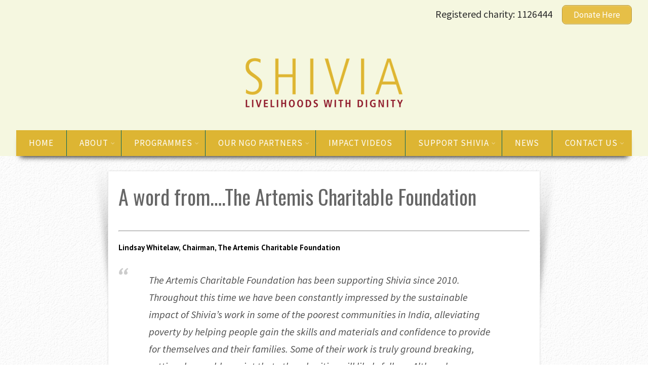

--- FILE ---
content_type: text/html; charset=UTF-8
request_url: https://shivia.com/artemis-foundation/
body_size: 16773
content:
<!DOCTYPE html>
<html xmlns="http://www.w3.org/1999/xhtml" lang="en-GB">
<head>
	<!-- Global site tag (gtag.js) - Google Analytics -->
<script async src="https://www.googletagmanager.com/gtag/js?id=UA-179299907-1"></script>
<script>
  window.dataLayer = window.dataLayer || [];
  function gtag(){dataLayer.push(arguments);}
  gtag('js', new Date());

  gtag('config', 'UA-179299907-1');
</script>
<meta http-equiv="Content-Type" content="text/html; charset=UTF-8" />	
<!--[if IE]><meta http-equiv="X-UA-Compatible" content="IE=edge,chrome=1"><![endif]-->
<meta name="viewport" content="width=device-width, initial-scale=1.0"/>
<link rel="profile" href="http://gmpg.org/xfn/11"/>
<link rel="pingback" href="https://shivia.com/xmlrpc.php" /> 
<title>A word from&#8230;.The Artemis Charitable Foundation &#8211; Shivia</title>
<meta name='robots' content='max-image-preview:large' />
<link rel='dns-prefetch' href='//fonts.googleapis.com' />
<link rel='dns-prefetch' href='//s.w.org' />
<link rel="alternate" type="application/rss+xml" title="Shivia &raquo; Feed" href="https://shivia.com/feed/" />
<link rel="alternate" type="application/rss+xml" title="Shivia &raquo; Comments Feed" href="https://shivia.com/comments/feed/" />
		<script type="text/javascript">
			window._wpemojiSettings = {"baseUrl":"https:\/\/s.w.org\/images\/core\/emoji\/13.1.0\/72x72\/","ext":".png","svgUrl":"https:\/\/s.w.org\/images\/core\/emoji\/13.1.0\/svg\/","svgExt":".svg","source":{"concatemoji":"https:\/\/shivia.com\/wp-includes\/js\/wp-emoji-release.min.js?ver=5.8.12"}};
			!function(e,a,t){var n,r,o,i=a.createElement("canvas"),p=i.getContext&&i.getContext("2d");function s(e,t){var a=String.fromCharCode;p.clearRect(0,0,i.width,i.height),p.fillText(a.apply(this,e),0,0);e=i.toDataURL();return p.clearRect(0,0,i.width,i.height),p.fillText(a.apply(this,t),0,0),e===i.toDataURL()}function c(e){var t=a.createElement("script");t.src=e,t.defer=t.type="text/javascript",a.getElementsByTagName("head")[0].appendChild(t)}for(o=Array("flag","emoji"),t.supports={everything:!0,everythingExceptFlag:!0},r=0;r<o.length;r++)t.supports[o[r]]=function(e){if(!p||!p.fillText)return!1;switch(p.textBaseline="top",p.font="600 32px Arial",e){case"flag":return s([127987,65039,8205,9895,65039],[127987,65039,8203,9895,65039])?!1:!s([55356,56826,55356,56819],[55356,56826,8203,55356,56819])&&!s([55356,57332,56128,56423,56128,56418,56128,56421,56128,56430,56128,56423,56128,56447],[55356,57332,8203,56128,56423,8203,56128,56418,8203,56128,56421,8203,56128,56430,8203,56128,56423,8203,56128,56447]);case"emoji":return!s([10084,65039,8205,55357,56613],[10084,65039,8203,55357,56613])}return!1}(o[r]),t.supports.everything=t.supports.everything&&t.supports[o[r]],"flag"!==o[r]&&(t.supports.everythingExceptFlag=t.supports.everythingExceptFlag&&t.supports[o[r]]);t.supports.everythingExceptFlag=t.supports.everythingExceptFlag&&!t.supports.flag,t.DOMReady=!1,t.readyCallback=function(){t.DOMReady=!0},t.supports.everything||(n=function(){t.readyCallback()},a.addEventListener?(a.addEventListener("DOMContentLoaded",n,!1),e.addEventListener("load",n,!1)):(e.attachEvent("onload",n),a.attachEvent("onreadystatechange",function(){"complete"===a.readyState&&t.readyCallback()})),(n=t.source||{}).concatemoji?c(n.concatemoji):n.wpemoji&&n.twemoji&&(c(n.twemoji),c(n.wpemoji)))}(window,document,window._wpemojiSettings);
		</script>
		<style type="text/css">
img.wp-smiley,
img.emoji {
	display: inline !important;
	border: none !important;
	box-shadow: none !important;
	height: 1em !important;
	width: 1em !important;
	margin: 0 .07em !important;
	vertical-align: -0.1em !important;
	background: none !important;
	padding: 0 !important;
}
</style>
	<link rel='stylesheet' id='wp-block-library-css'  href='https://shivia.com/wp-includes/css/dist/block-library/style.min.css?ver=5.8.12' type='text/css' media='all' />
<link rel='stylesheet' id='finalTilesGallery_stylesheet-css'  href='https://shivia.com/wp-content/plugins/final-tiles-grid-gallery-lite/scripts/ftg.css?ver=3.6.6' type='text/css' media='all' />
<link rel='stylesheet' id='fontawesome_stylesheet-css'  href='https://shivia.com/wp-content/plugins/final-tiles-grid-gallery-lite/fonts/font-awesome/css/font-awesome.min.css?ver=5.8.12' type='text/css' media='all' />
<link rel='stylesheet' id='SFSIPLUSmainCss-css'  href='https://shivia.com/wp-content/plugins/ultimate-social-media-plus/css/sfsi-style.css?ver=3.7.1' type='text/css' media='all' />
<link rel='stylesheet' id='complete-style-css'  href='https://shivia.com/wp-content/themes/bizness/style.css?ver=5.8.12' type='text/css' media='all' />
<link rel='stylesheet' id='complete-style-core-css'  href='https://shivia.com/wp-content/themes/bizness/style_core.css?ver=5.8.12' type='text/css' media='all' />
<link rel='stylesheet' id='complete-animated_css-css'  href='https://shivia.com/wp-content/themes/bizness/assets/css/animate.min.css?ver=5.8.12' type='text/css' media='all' />
<link rel='stylesheet' id='complete-static_css-css'  href='https://shivia.com/wp-content/themes/bizness/assets/css/nivo-slider.css?ver=5.8.12' type='text/css' media='all' />
<link rel='stylesheet' id='complete-gallery_css-css'  href='https://shivia.com/wp-content/themes/bizness/assets/css/prettyPhoto.css?ver=5.8.12' type='text/css' media='all' />
<link rel='stylesheet' id='complete-awesome_css-css'  href='https://shivia.com/wp-content/themes/bizness/assets/fonts/font-awesome.css?ver=5.8.12' type='text/css' media='all' />
<link rel='stylesheet' id='complete_google_fonts-css'  href='//fonts.googleapis.com/css?family=Source+Sans+Pro%3Aregular%2Citalic%2C700%7CPT+Sans%3Aregular%2Citalic%2C700%7COswald%3Aregular%2C700%26subset%3Dlatin%2C' type='text/css' media='screen' />
<script type='text/javascript' src='https://shivia.com/wp-includes/js/jquery/jquery.min.js?ver=3.6.0' id='jquery-core-js'></script>
<script type='text/javascript' src='https://shivia.com/wp-includes/js/jquery/jquery-migrate.min.js?ver=3.3.2' id='jquery-migrate-js'></script>
<script type='text/javascript' src='https://shivia.com/wp-content/themes/bizness/assets/js/complete.js?ver=1' id='complete_js-js'></script>
<script type='text/javascript' src='https://shivia.com/wp-content/themes/bizness/assets/js/vidbg.js?ver=1' id='complete_vidbgjs-js'></script>
<script type='text/javascript' src='https://shivia.com/wp-content/themes/bizness/assets/js/other.js?ver=1' id='complete_otherjs-js'></script>
<script type='text/javascript' src='https://shivia.com/wp-content/themes/bizness/assets/js/jquery.nivo.slider.js?ver=1' id='complete_static-js'></script>
<script type='text/javascript' src='https://shivia.com/wp-content/themes/bizness/assets/js/jquery.bxslider.min.js?ver=1' id='complete_testimonialjs-js'></script>
<script type='text/javascript' src='https://shivia.com/wp-content/themes/bizness/assets/js/jquery.quicksand.js?ver=1' id='complete_galjs1-js'></script>
<script type='text/javascript' src='https://shivia.com/wp-content/themes/bizness/assets/js/script.js?ver=1' id='complete_galjs3-js'></script>
<script type='text/javascript' src='https://shivia.com/wp-content/themes/bizness/assets/js/jquery.prettyPhoto.js?ver=1' id='complete_galjs4-js'></script>
<link rel="https://api.w.org/" href="https://shivia.com/wp-json/" /><link rel="alternate" type="application/json" href="https://shivia.com/wp-json/wp/v2/posts/1409" /><link rel="EditURI" type="application/rsd+xml" title="RSD" href="https://shivia.com/xmlrpc.php?rsd" />
<link rel="wlwmanifest" type="application/wlwmanifest+xml" href="https://shivia.com/wp-includes/wlwmanifest.xml" /> 
<meta name="generator" content="WordPress 5.8.12" />
<link rel="canonical" href="https://shivia.com/artemis-foundation/" />
<link rel='shortlink' href='https://shivia.com/?p=1409' />
<link rel="alternate" type="application/json+oembed" href="https://shivia.com/wp-json/oembed/1.0/embed?url=https%3A%2F%2Fshivia.com%2Fartemis-foundation%2F" />
<link rel="alternate" type="text/xml+oembed" href="https://shivia.com/wp-json/oembed/1.0/embed?url=https%3A%2F%2Fshivia.com%2Fartemis-foundation%2F&#038;format=xml" />
	<script>
		window.addEventListener("sfsi_plus_functions_loaded", function() {
			var body = document.getElementsByTagName('body')[0];
			// console.log(body);
			body.classList.add("sfsi_plus_3.53");
		})
		// window.addEventListener('sfsi_plus_functions_loaded',function(e) {
		// 	jQuery("body").addClass("sfsi_plus_3.53")
		// });
		jQuery(document).ready(function(e) {
			jQuery("body").addClass("sfsi_plus_3.53")
		});

		function sfsi_plus_processfurther(ref) {
			var feed_id = '[base64]';
			var feedtype = 8;
			var email = jQuery(ref).find('input[name="email"]').val();
			var filter = /^(([^<>()[\]\\.,;:\s@\"]+(\.[^<>()[\]\\.,;:\s@\"]+)*)|(\".+\"))@((\[[0-9]{1,3}\.[0-9]{1,3}\.[0-9]{1,3}\.[0-9]{1,3}\])|(([a-zA-Z\-0-9]+\.)+[a-zA-Z]{2,}))$/;
			if ((email != "Enter your email") && (filter.test(email))) {
				if (feedtype == "8") {
					var url = "https://api.follow.it/subscription-form/" + feed_id + "/" + feedtype;
					window.open(url, "popupwindow", "scrollbars=yes,width=1080,height=760");
					return true;
				}
			} else {
				alert("Please enter email address");
				jQuery(ref).find('input[name="email"]').focus();
				return false;
			}
		}
	</script>
	<style>
		.sfsi_plus_subscribe_Popinner {
			width: 100% !important;
			height: auto !important;
			border: 1px solid #b5b5b5 !important;
			padding: 18px 0px !important;
			background-color: #ffffff !important;
		}

		.sfsi_plus_subscribe_Popinner form {
			margin: 0 20px !important;
		}

		.sfsi_plus_subscribe_Popinner h5 {
			font-family: Helvetica,Arial,sans-serif !important;

			font-weight: bold !important;
			color: #000000 !important;
			font-size: 16px !important;
			text-align: center !important;
			margin: 0 0 10px !important;
			padding: 0 !important;
		}

		.sfsi_plus_subscription_form_field {
			margin: 5px 0 !important;
			width: 100% !important;
			display: inline-flex;
			display: -webkit-inline-flex;
		}

		.sfsi_plus_subscription_form_field input {
			width: 100% !important;
			padding: 10px 0px !important;
		}

		.sfsi_plus_subscribe_Popinner input[type=email] {
			font-family: Helvetica,Arial,sans-serif !important;

			font-style: normal !important;
			color:  !important;
			font-size: 14px !important;
			text-align: center !important;
		}

		.sfsi_plus_subscribe_Popinner input[type=email]::-webkit-input-placeholder {
			font-family: Helvetica,Arial,sans-serif !important;

			font-style: normal !important;
			color:  !important;
			font-size: 14px !important;
			text-align: center !important;
		}

		.sfsi_plus_subscribe_Popinner input[type=email]:-moz-placeholder {
			/* Firefox 18- */
			font-family: Helvetica,Arial,sans-serif !important;

			font-style: normal !important;
			color:  !important;
			font-size: 14px !important;
			text-align: center !important;
		}

		.sfsi_plus_subscribe_Popinner input[type=email]::-moz-placeholder {
			/* Firefox 19+ */
			font-family: Helvetica,Arial,sans-serif !important;

			font-style: normal !important;
			color:  !important;
			font-size: 14px !important;
			text-align: center !important;
		}

		.sfsi_plus_subscribe_Popinner input[type=email]:-ms-input-placeholder {
			font-family: Helvetica,Arial,sans-serif !important;

			font-style: normal !important;
			color:  !important;
			font-size: 14px !important;
			text-align: center !important;
		}

		.sfsi_plus_subscribe_Popinner input[type=submit] {
			font-family: Helvetica,Arial,sans-serif !important;

			font-weight: bold !important;
			color: #000000 !important;
			font-size: 16px !important;
			text-align: center !important;
			background-color: #dedede !important;
		}
	</style>
	<meta name="follow.[base64]" content="al0sRxVKBaG0FyZW0AcQ"/> <meta name="viewport" content="width=device-width, initial-scale=1"><meta property="og:image:secure_url" content="https://shivia.com/wp-content/uploads/2017/02/Artemis-Foundation-logo-e1487529408627.jpg" data-id="sfsi-plus"/><meta property="twitter:card" content="summary_large_image" data-id="sfsi"><meta property="twitter:image" content="https://shivia.com/wp-content/uploads/2017/02/Artemis-Foundation-logo-e1487529408627.jpg" data-id="sfsi"><meta property="og:image:type" content="" data-id="sfsi-plus"/><meta property="og:image:width" content="150" data-id="sfsi-plus"/><meta property="og:image:height" content="87" data-id="sfsi-plus"/><meta property="og:description" content="

Lindsay Whitelaw, Chairman, The Artemis Charitable Foundation

[su_quote]The Artemis Charitable Foundation has been supporting Shivia since 2010. Throughout this time we have been constantly impressed by the sustainable impact of Shivia's work in some of the poorest communities in India, alleviating poverty by helping people gain the skills and materials and confidence to provide for themselves and their families. Some of their work is truly ground breaking, setting down a blue print that other charities will likely follow.  Although a relatively small charity, the standard of governance is of the highest order and the quality of reporting back to the donors exemplary. We have visited Shivia's operations in India and found the quality of people and their commitment to be commendable. Our view is that Shivia has the organisational structure in place to be a significantly larger charity without compromising on quality or the impact of their work. As with all charities a key factor is the founder, and in Olly Donnelly, the founder and Chief Executive, there is unstinting commitment and effective professionalism and a driving force for maximum positive impact in the communities in which Shivia operates.[/su_quote]
" data-id="sfsi-plus"/><meta property="og:url" content="https://shivia.com/artemis-foundation/" data-id="sfsi-plus"/><meta property="og:title" content="A word from&#8230;.The Artemis Charitable Foundation" data-id="sfsi-plus"/><style type="text/css">

/*Fixed Background*/

	/*BOXED LAYOUT*/
	.site_boxed .layer_wrapper, body.home.site_boxed #slidera {width: 100%;float: left;margin: 0 0%;
	background: ;}
	.site_boxed .stat_bg, .site_boxed .stat_bg_overlay{width: 100%;}
	.site_boxed .social_buttons{background: ;}
	.site_boxed .center {width: 95%!important;margin: 0 auto;}
	.site_boxed .head_top .center{ width:95%!important;}



/*Site Content Text Style*/
body, input, textarea{ 
	font-family:Source Sans Pro; 	font-size:20px; }

.single_post .single_post_content .tabs li a:link, .single_post .single_post_content .tabs li a:visited{ color:#4c4c4c;}


.post_head, .author_div{ background:#545556;}
.post_head_bg, .author_div_bg{background:url(https://shivia.com/wp-content/uploads/2025/11/Website-main-page-image.jpg);}

/*Feattured Boxes Section*/
.featured_area_bg{background:url();}
.featured_area, .featured_area .content_shadow, .featured_area .content_shadow_first{background-color:#006461;}
.featured_block img{height:175px; width:175px} 
.featured_block{background-color:#f5f7e0; border-color:#ffffff;}

.featured_area .content_shadow, .featured_area .content_shadow_first{background-color:#f5f7e0;}
.featured_area_block_bg{background:url();}
.sktmore, .wpcf7-submit{background-color:#e6bf47;}
.sktmore:hover, .wpcf7-submit:hover{background-color:#006461;}

/*Home Section 1*/
.home1_section_area{background-color:#f5f7e0;}
.home1_section_area_bg{background:url();}

.home1_section_area .content_shadow, .home1_section_area .content_shadow_first{background-color:#006461;}
.home1_block_area_bg{background:url(https://shivia.com/wp-content/uploads/2025/11/Website-main-page-image.jpg);}

/*Home Section 2*/
.home2_section_area, .home2_section_area .content_shadow, .home2_section_area .content_shadow_first{background-color:#006461;}
.home2_section_area_bg{background:url(https://shivia.com/wp-content/themes/bizness/images/body_bg.jpg);}
.home2_section_area .content_shadow, .home2_section_area .content_shadow_first{background-color:#f5f7e0;}
.home2_block_area_bg{background:url();}

/*Home Section 3*/
.home3_section_area, .home3_section_area .content_shadow, .home3_section_area .content_shadow_first{background-color:#006461;}
.home3_section_area_bg{background:url();}
.home3_section_area .content_shadow, .home3_section_area .content_shadow_first{background-color:#f5f7e0;}
.home3_block_area_bg{background:url();}


/*Home Section 4*/
.home4_section_area, .home4_section_area .content_shadow, .home4_section_area .content_shadow_first{background-color:#ffffff;}
.home4_section_area_bg{background:url();}
.home4_section_area .content_shadow, .home4_section_area .content_shadow_first{background-color:#ffffff;}
.home4_block_area_bg{background:url();}

/*-----------------------------COLORS------------------------------------*/
		/*Header Color*/
		.header{ position:relative!important; background-color: rgba(245,247,224, 1);}
		/*Header Background Image*/
		.header{background-image:url() !important; }
		/*Header Menu Background Color */
		#topmenu{background-color:#ddb533;}
		
		.page .header, .single .header, .archive .header, .search .header{ position:relative!important; background-color: rgba(245,247,224, 1)!important;}
		
		
				
		/*Head Top Bar Color*/
		.header-follow-us{background:#f5f7e0;}
		
		
		/*LOGO*/
		.logo img{height:124px; width:320px; margin-top:25px;} 

				.logo h1, .logo h1 a:link, .logo h1 a:visited, .logo h1 a:hover{ 
			font-family:'PT Sans'; 
						font-size:100px;			color:#ddb533;
		}
		
	 
		/*HEADER TEXT BAR*/
				.header-right, .tel-email a{ 
			font-family:'Source Sans Pro'; 			font-size:20px;			color:#2b2b2b;
		}	
		
		.tel-email a:hover{ 
			color:#ddb533;
		}		
		
		a:link, a:visited{color:#006461;}
		a:hover{color:#e6bf47;}
		
		
		/*Slider Title*/
				.title{ 
			font-family:'PT Sans'; 			font-size:24px;			color:#000000;
		}	
		
		.nivo-caption{background-color: rgba(245,247,224, 1);}
		
		
		
				.slidedesc{ 
						font-size:8;			color:#ffffff;
		}	
 
				
		
				.slidebtn{ 
						font-size:8;;
		}
		.slidebtn a{ 
			color:#ffffff; 
			background-color: rgba(0,100,97, 1);}	
		.slidebtn a:hover{background-color: rgba(173,32,32, 1);
		
		}	
		.nivo-controlNav a{background-color:#000000}
		.nivo-controlNav a.active{background-color:#000000}				
		
		
		/* Global H1 */	
						h1, h1 a:link, h1 a:visited{ 
			font-family:'Source Sans Pro'; 						color:#494949;
		}
		
		h1 a:hover{ 
			color:#e6bf47;
		}
		
		/* Global H2 */	
						h2, h2 a:link, h2 a:visited{ 
			font-family:'PT Sans'; 					color:#000000;
		}
		
		h2 a:hover{ 
			color:#e6bf47;
		}
		
		/* Global H3 */	
						h3, h3 a:link, h3 a:visited{ 
			font-family:'PT Sans'; 			font-size:15px;		color:#000000;
		}
		
		h3 a:hover{ 
			color:#e6bf47;
		}
		
		/* Global H4 */	
						h4, h4 a:link, h4 a:visited{ 
			font-family:'PT Sans'; 					color:#000000;
		}
		
		h4 a:hover{ 
			color:#e6bf47;
		}	
		
		/* Global H5 */	
						h5, h5 a:link, h5 a:visited{ 
			font-family:'PT Sans'; 			font-size:15px;		color:#000000;
		}
		
		h5 a:hover{ 
			color:#e6bf47;
		}	
		
		/* Global H6 */	
						h6, h6 a:link, h6 a:visited{ 
			font-family:'PT Sans'; 			font-size:14px;		color:#494949;
		}
		
		h6 a:hover{ 
			color:#e6bf47;
		}
		
		/* Post Meta Color */
		.post_block_style1_meta, .post_block_style1_meta a:link, .post_block_style1_meta a:visited, .post_block_style2_meta, .post_block_style2_meta a:link, .post_block_style2_meta a:visited, .single_metainfo, .single_metainfo a:link, .single_metainfo a:visited{ 
			color:#494949;
		}
		
		/* Team Box Background Color */
		.team-infobox{ 
			background-color:#ddddb5;
		}
		
		/* Social Icon Background Color */
		.social-icons a:link, .social-icons a:visited{ 
			border-color:#494949;
			color:#8e1c1c;
		}	
		
		/* Social Icon Hover Background Color */
		.social-icons a:hover{ 
			border-color:#212e33;
			color:#212e33;
		}
		
		/* Teambox Background Color */
		.testimonial-box, .bxslider li{ 
			background-color:#f9f9f9;
		}	
		.testimonial-box:after{ 
			border-top-color:#f9f9f9;
		}	
		
		/* Pager Color */
		.bx-wrapper .bx-pager.bx-default-pager a:link, .bx-wrapper .bx-pager.bx-default-pager a:visited{ 
			background:#e6bf47;
		}	
		
		/* Pager Active Color */
		.bx-wrapper .bx-pager.bx-default-pager a:hover, .bx-wrapper .bx-pager.bx-default-pager a.active{ 
			background:#ffffff;
		}
		/* Gallery Filter Active Bgcolor */
		li.active a:link, li.active a:visited{ 
			background-color:#e6bf47;
			color:#ffffff !important;
		}	
		
		/* Gallery Filter Active Bgcolor */
		.portfolio-categ li a:link, .portfolio-categ li a:visited{ 
			color:#494949;
		}			
		
		/* Skills Bar Background Color */
		.skill-bg{ 
			background-color:#f8f8f8;
		}	
		
		/* Skills Bar Text Color */
		.skillbar-title{ 
			color:#ffffff;
		}			
															
		#simple-menu{color:#ffffff;}
		span.desc{color:#ddb533;}

		/*MENU Text Color*/
		#topmenu ul li a:link, #topmenu ul li a:visited{color:#ffffff;}
		#topmenu ul li.menu_hover a:link, #topmenu ul li.menu_hover a:visited{border-color:#ddb533;}
		#topmenu ul li.menu_hover>a:link, #topmenu ul li.menu_hover>a:visited{color:#ddb533;}
		#topmenu ul li.current-menu-item>a:link, #topmenu ul li.current-menu-item>a:visited, #topmenu ul li.current-menu-parent>a:link, #topmenu ul li.current_page_parent>a:visited, #topmenu ul li.current-menu-ancestor>a:link, #topmenu ul li.current-menu-ancestor>a:visited{color:#ffffff;}
		#topmenu ul li ul{border-color:#ddb533 transparent transparent transparent;}
		#topmenu ul.menu>li:hover:after{background-color:#ddb533;}
		#topmenu ul li ul li a:hover{color:#ffffff;}
		
		#topmenu .menu_hover > a:link, #topmenu .menu_hover > a:visited, #topmenu ul li.current-menu-item>a:link, #topmenu ul li.current-menu-item>a:visited, #topmenu ul li.current-menu-parent>a:link, #topmenu ul li.current_page_parent>a:visited, #topmenu ul li.current-menu-ancestor>a:link, #topmenu ul li.current-menu-ancestor>a:visited{ background-color:#006461;}
		
		#topmenu ul li{ border-right-color:#006461;}
		#topmenu ul li ul li{ border-bottom-color:#006461;}
		
		
		#topmenu ul.menu ul li{background-color:#ddb533;}		
		
		#topmenu ul.sub-menu li a{color:#ffffff;}	
		#topmenu ul.sub-menu li a:hover, #topmenu li.menu_highlight_slim:hover{background-color:#599c01 !important;}	
		/* , #topmenu ul.sub-menu li.current_page_item a,  #topmenu ul.sub-menu li.current-menu-item a */
		.sidr{ background-color:#006461;}
		.pad_menutitle{ background-color:#006461;}
		.sidr ul li a, .sidr ul li span, .sidr ul li ul li a, .sidr ul li ul li span{color:#ffffff;}	
		
		#simple-menu .fa-bars{color:#006461 !important;}
		.pad_menutitle .fa-bars, .pad_menutitle .fa-times{color:#FFFFFF !important;}				

		.head_soc .social_bookmarks a:link, .head_soc .social_bookmarks a:visited{color:#ffffff;}
		.head_soc .social_bookmarks.bookmark_hexagon a:before {border-bottom-color: rgba(255,255,255, 0.3)!important;}
		.head_soc .social_bookmarks.bookmark_hexagon a i {background:rgba(255,255,255, 0.3)!important;}
		.head_soc .social_bookmarks.bookmark_hexagon a:after { border-top-color:rgba(255,255,255, 0.3)!important;}
		

		/*BASE Color*/
		.heading_border, #wp-calendar #today, .thn_post_wrap .more-link:hover, .moretag:hover, .search_term #searchsubmit, .error_msg #searchsubmit, #searchsubmit, .complete_pagenav a:hover, .nav-box a:hover .left_arro, .nav-box a:hover .right_arro, .pace .pace-progress, .homeposts_title .menu_border, span.widget_border, .ast_login_widget #loginform #wp-submit, .prog_wrap, .lts_layout1 a.image, .lts_layout2 a.image, .lts_layout3 a.image, .rel_tab:hover .related_img, .woo-slider #post_slider li.sale .woo_sale, .nivoinner .slide_button_wrap .lts_button, #accordion .slide_button_wrap .lts_button, .img_hover, p.form-submit #submit, .optimposts .type-product a.button.add_to_cart_button, input[type=submit]{background:#006461;} 
		
		.share_active, .comm_auth a, .logged-in-as a, .citeping a, .nivo-caption p a, .acord_text p a, .org_comment a, .org_ping a, .contact_submit input:hover, .widget_calendar td a, .ast_biotxt a, .ast_bio .ast_biotxt h3, .lts_layout2 .listing-item h2 a:hover, .lts_layout3 .listing-item h2 a:hover, .lts_layout4 .listing-item h2 a:hover, .lts_layout5 .listing-item h2 a:hover, .rel_tab:hover .rel_hover, .post-password-form input[type~=submit], .bio_head h3, .blog_mo a:hover, .ast_navigation a:hover, .lts_layout4 .blog_mo a:hover{color:#006461;}
		#home_widgets .widget .thn_wgt_tt, #sidebar .widget .thn_wgt_tt, #footer .widget .thn_wgt_tt, .astwt_iframe a, .ast_bio .ast_biotxt h3, .ast_bio .ast_biotxt a, .nav-box a span, .lay2 h2.postitle:hover a{color:#006461;}
		.pace .pace-activity{border-top-color: #006461!important;border-left-color: #006461!important;}
		.pace .pace-progress-inner{box-shadow: 0 0 10px #006461, 0 0 5px #006461;
		  -webkit-box-shadow: 0 0 10px #006461, 0 0 5px #006461;
		  -moz-box-shadow: 0 0 10px #006461, 0 0 5px #006461;}
		
		.fotorama__thumb-border, .ast_navigation a:hover{ border-color:#006461!important;}
		
		
		/*Text Color on BASE COLOR Element*/
		.icon_round a, #wp-calendar #today, .moretag:hover, .search_term #searchsubmit, .error_msg #searchsubmit, .complete_pagenav a:hover, .ast_login_widget #loginform #wp-submit, #searchsubmit, .prog_wrap, .rel_tab .related_img i, .lay1 h2.postitle a, .nivoinner .slide_button_wrap .lts_button, #accordion .slide_button_wrap .lts_button, .lts_layout1 .icon_wrap a, .lts_layout2 .icon_wrap a, .lts_layout3 .icon_wrap a, .lts_layout1 .icon_wrap a:hover, input[type=submit]{color:#ddb533;}
		.thn_post_wrap .listing-item .moretag:hover, body .lts_layout1 .listing-item .title, .lts_layout2 .img_wrap .complete_plus, .img_hover .icon_wrap a, body .thn_post_wrap .lts_layout1 .icon_wrap a, .wpcf7-submit, .woo-slider #post_slider li.sale .woo_sale, p.form-submit #submit, .optimposts .type-product a.button.add_to_cart_button, input[type=submit]:hover{color:#ddb533;}




/*Sidebar Widget Background Color */
#sidebar .widget{ background:#ffffff;}
#sidebar .widget, #sidebar .tstcols1, #sidebar .tstcols2, #sidebar .tstcols3{border-color:#494949 !important;}
/*Widget Title Color */
#sidebar .widget h3{color:#006461;}
#sidebar .widget .widgettitle{background-color:#ffffff;}

#sidebar #sidebar .widget, #sidebar .widget .widget_wrap{ color:#ffffff;}
#sidebar .widget .widgettitle, #sidebar .widget .widgettitle a:link, #sidebar .widget .widgettitle a:visited{font-size:23px;}

#sidebar .widget li a, #sidebar .widget a{ color:#000000;}
#sidebar .widget li a:hover, #sidebar .widget a:hover{ color:#e6bf47;}


.flipcard .front{background-color:#ffffff; border-color:#e0e0e0;}

.flipcard .back{background-color:#f7f7f7; border-color:#000000;}

.divider5 span, .divider6 span{background-color:#e5e5e5;}
.divider1, .divider2, .divider3, .divider4, .divider5, .divider6, .fusion-title .title-sep, .fusion-title.sep-underline, .product .product-border, .fusion-title .title-sep, .fusion-title2 .title-sep2{border-color:#e5e5e5;}

.timeline-both-side li .timeline-description{background-color:#ffffff;}

.timeline-both-side:before, .timeline-both-side li .border-line, .timeline-both-side li .border-line:before{background-color:#dedede;}

.timeline-both-side:after, .timeline-both-side li .timeline-description{border-color:#dedede;}
.griditem{background-color:#ffffff;}
.griditem{border-color:#494949;}
#footer .footercols1 h3, #footer .footercols2 h3, #footer .footercols3 h3, #footer .footercols4 h3{color:#4c4c4c;}

/*FOOTER WIDGET COLORS*/
#footer{background: #ffffff;}
#footer .footercols1, #footer .footercols2, #footer .footercols3, #footer .footercols4, .footer-post-area ul li h6, .footer-post-area ul li h6 a:link, .footer-post-area ul li h6 a:visited{color:#666666;}
.footer-post-area ul li{border-color:#4c4c4c;}


/*COPYRIGHT COLORS*/
#copyright{background: #006461;}
.copytext, .copytext a:link, .copytext a:visited{color: #ffffff;}

.foot_soc .social_bookmarks a:link, .foot_soc .social_bookmarks a:visited{color:#ffffff;}
.foot_soc .social_bookmarks.bookmark_hexagon a:before {border-bottom-color: rgba(255,255,255, 0.3);}
.foot_soc .social_bookmarks.bookmark_hexagon a i {background:rgba(255,255,255, 0.3);}
.foot_soc .social_bookmarks.bookmark_hexagon a:after { border-top-color:rgba(255,255,255, 0.3);}



/*-------------------------------------TYPOGRAPHY--------------------------------------*/

/*Post Titles and headings Font*/
.postitle, .product_title{ font-family:Oswald;}

/*Menu Font*/
#topmenu ul li a{ font-family:Source Sans Pro;}


#topmenu ul li a{ text-transform:uppercase; letter-spacing:1px;}


#topmenu ul li a{font-size:17px;}
#topmenu ul li {line-height: 17px;}

/*Body Text Color*/
body, .home_cat a, .contact_submit input, .comment-form-comment textarea{ color:#4c4c4c;}
.single_post_content .tabs li a{ color:#4c4c4c;}
.thn_post_wrap .listing-item .moretag{ color:#4c4c4c;}
	
	

/*Post Title */
.postitle, .postitle a, .nav-box a, h3#comments, h3#comments_ping, .comment-reply-title, .related_h3, .nocomments, .lts_layout2 .listing-item h2 a, .lts_layout3 .listing-item h2 a, .lts_layout4 .listing-item h2 a, .author_inner h5, .product_title, .woocommerce-tabs h2, .related.products h2, .optimposts .type-product h2.postitle a, .woocommerce ul.products li.product h3{ text-decoration:none; color:#666666;}

/*Woocommerce*/
.optimposts .type-product a.button.add_to_cart_button:hover{background-color:#ddb533;color:#006461;} 
.optimposts .lay2_wrap .type-product span.price, .optimposts .lay3_wrap .type-product span.price, .optimposts .lay4_wrap  .type-product span.price, .optimposts .lay4_wrap  .type-product a.button.add_to_cart_button{color:#666666;}
.optimposts .lay2_wrap .type-product a.button.add_to_cart_button:before, .optimposts .lay3_wrap .type-product a.button.add_to_cart_button:before{color:#666666;}
.optimposts .lay2_wrap .type-product a.button.add_to_cart_button:hover:before, .optimposts .lay3_wrap .type-product a.button.add_to_cart_button:hover:before, .optimposts .lay4_wrap  .type-product h2.postitle a{color:#006461;}




/*USER'S CUSTOM CSS---------------------------------------------------------*/
#topmenu ul li ul{background:#e6bf47;}
p{line-height:28px}/*---------------------------------------------------------*/
</style>

<!--[if IE]>
<style type="text/css">
.text_block_wrap, .home .lay1, .home .lay2, .home .lay3, .home .lay4, .home .lay5, .home_testi .looper, #footer .widgets{opacity:1!important;}
#topmenu ul li a{display: block;padding: 20px; background:url(#);}
</style>
<![endif]-->
<link rel="icon" href="https://shivia.com/wp-content/uploads/2021/08/cropped-2021-Shivia-logo-no-background-32x32.jpg" sizes="32x32" />
<link rel="icon" href="https://shivia.com/wp-content/uploads/2021/08/cropped-2021-Shivia-logo-no-background-192x192.jpg" sizes="192x192" />
<link rel="apple-touch-icon" href="https://shivia.com/wp-content/uploads/2021/08/cropped-2021-Shivia-logo-no-background-180x180.jpg" />
<meta name="msapplication-TileImage" content="https://shivia.com/wp-content/uploads/2021/08/cropped-2021-Shivia-logo-no-background-270x270.jpg" />
</head>

<body class="post-template-default single single-post postid-1409 single-format-standard sfsi_plus_actvite_theme_flat site_boxed is_boxed not_frontpage">
<!--HEADER-->
<div class="header_wrap layer_wrapper">
		
<!--HEADER STARTS-->


    <div class="header type2 ">
        <div class="center">
            <div class="head_inner">
            
            
            
            
            
<div class="header-right">
           
<div class="header-follow-us">
 <div class="suptp"></div>
</div>

                 <div class="tel-email">
                	<div class="phntp">Registered charity: 1126444</div>
                    
					<div class="emltp"><a href="https://www.justgiving.com/charity/shivia" class="su-button su-button-style-default" style="color:#FFFFFF;background-color:#e6bf47;border-color:#b89939;border-radius:8px" target="_self"><span style="color:#FFFFFF;padding:0px 22px;font-size:17px;line-height:34px;border-color:#eed37f;border-radius:8px;text-shadow:none"> Donate Here</span></a></div>
                </div>

              
</div>
            
            <div class="clear"></div>
            <!--LOGO START-->
                <div class="logo">
                                            <a class="logoimga" title="Shivia" href="https://shivia.com/"><img src="https://shivia.com/wp-content/uploads/2021/07/SHIVIA_new-logo_RGB-copy-640px.png" /></a>
                        <span class="desc"></span>
                                    </div>
            <!--LOGO END-->
            
           
            
            <div class="clear"></div>
            <!--MENU START--> 
                <!--MOBILE MENU START-->
                <a id="simple-menu" href="#sidr"><i class="fa-bars"></i></a>
                <!--MOBILE MENU END--> 
                <div id="topmenu" class="">
                <div class="menu-header"><ul id="menu-menu" class="menu"><li id="menu-item-4907" class="menu-item menu-item-type-post_type menu-item-object-page menu-item-home menu-item-4907"><a href="https://shivia.com/">Home</a></li>
<li id="menu-item-4909" class="menu-item menu-item-type-post_type menu-item-object-page menu-item-has-children menu-item-4909"><a href="https://shivia.com/about/">About</a>
<ul class="sub-menu">
	<li id="menu-item-4910" class="menu-item menu-item-type-post_type menu-item-object-page menu-item-4910"><a href="https://shivia.com/about/mission/">Mission &#038; Values</a></li>
	<li id="menu-item-4911" class="menu-item menu-item-type-post_type menu-item-object-page menu-item-4911"><a href="https://shivia.com/about/shivia-team/">Our people</a></li>
	<li id="menu-item-5605" class="menu-item menu-item-type-post_type menu-item-object-page menu-item-5605"><a href="https://shivia.com/our-ambassadors/">Our Ambassadors</a></li>
	<li id="menu-item-5690" class="menu-item menu-item-type-post_type menu-item-object-page menu-item-5690"><a href="https://shivia.com/slf/">Shivia Livelihoods Foundation, India</a></li>
	<li id="menu-item-4915" class="menu-item menu-item-type-post_type menu-item-object-page menu-item-4915"><a href="https://shivia.com/about/reports/">Annual Reports</a></li>
</ul>
</li>
<li id="menu-item-4916" class="menu-item menu-item-type-post_type menu-item-object-page menu-item-has-children menu-item-4916"><a href="https://shivia.com/programmes/">Programmes</a>
<ul class="sub-menu">
	<li id="menu-item-7334" class="menu-item menu-item-type-post_type menu-item-object-page menu-item-7334"><a href="https://shivia.com/programmes/poultry-development-services-2/">Poultry Development Services</a></li>
	<li id="menu-item-7335" class="menu-item menu-item-type-post_type menu-item-object-page menu-item-7335"><a href="https://shivia.com/programmes/agri-management-services/">Agri-management Services</a></li>
	<li id="menu-item-7333" class="menu-item menu-item-type-post_type menu-item-object-page menu-item-7333"><a href="https://shivia.com/programmes/fish-farming/">Fish Farming</a></li>
	<li id="menu-item-7337" class="menu-item menu-item-type-post_type menu-item-object-page menu-item-7337"><a href="https://shivia.com/programmes/goateries/">Goat Farming</a></li>
	<li id="menu-item-7336" class="menu-item menu-item-type-post_type menu-item-object-page menu-item-7336"><a href="https://shivia.com/programmes/beautypreneur/">Beautypreneur Programme</a></li>
	<li id="menu-item-7338" class="menu-item menu-item-type-post_type menu-item-object-page menu-item-7338"><a href="https://shivia.com/programmes/cooks-training-programme/">Cooks Training Programme</a></li>
</ul>
</li>
<li id="menu-item-4914" class="menu-item menu-item-type-post_type menu-item-object-page menu-item-has-children menu-item-4914"><a href="https://shivia.com/about/our-partners/">Our NGO Partners</a>
<ul class="sub-menu">
	<li id="menu-item-6694" class="menu-item menu-item-type-post_type menu-item-object-page menu-item-6694"><a href="https://shivia.com/our-ngo-partners-map/">Where we work</a></li>
</ul>
</li>
<li id="menu-item-7615" class="menu-item menu-item-type-post_type menu-item-object-page menu-item-7615"><a href="https://shivia.com/impact-videos/">Impact Videos</a></li>
<li id="menu-item-5678" class="menu-item menu-item-type-post_type menu-item-object-page menu-item-has-children menu-item-5678"><a href="https://shivia.com/support-shivia/">Support Shivia</a>
<ul class="sub-menu">
	<li id="menu-item-4931" class="menu-item menu-item-type-post_type menu-item-object-page menu-item-4931"><a href="https://shivia.com/support/gift-aid-your-donation/">Gift Aid your donation</a></li>
	<li id="menu-item-4932" class="menu-item menu-item-type-post_type menu-item-object-page menu-item-4932"><a href="https://shivia.com/support/our-supporters/">Some of our supporters</a></li>
</ul>
</li>
<li id="menu-item-7438" class="menu-item menu-item-type-post_type menu-item-object-page menu-item-7438"><a href="https://shivia.com/news-items/">News</a></li>
<li id="menu-item-4928" class="menu-item menu-item-type-post_type menu-item-object-page menu-item-has-children menu-item-4928"><a href="https://shivia.com/contact-us/">Contact us</a>
<ul class="sub-menu">
	<li id="menu-item-4929" class="menu-item menu-item-type-post_type menu-item-object-page menu-item-4929"><a href="https://shivia.com/contact-us/cookie-policy/">Cookie Policy</a></li>
	<li id="menu-item-4930" class="menu-item menu-item-type-post_type menu-item-object-page menu-item-4930"><a href="https://shivia.com/contact-us/our-privacy-policy/">Our Privacy Policy</a></li>
	<li id="menu-item-5518" class="menu-item menu-item-type-post_type menu-item-object-page menu-item-5518"><a href="https://shivia.com/contact-us/complaints/">Complaints</a></li>
</ul>
</li>
</ul></div>                </div>
            <!--MENU END-->
            
            </div>
    </div>
    </div>
<!--HEADER ENDS--></div><!--layer_wrapper class END-->

<!--Slider START-->
     
  <!--Slider END--><div class="post_wrap layer_wrapper">
    <!--CUSTOM PAGE HEADER STARTS-->
    	

   
      	<!--Header POST-->
      <div class="hide-header">
          <div class="post_head post_head_bg"></div>
       	</div>
      <!--page_head class END-->
    
      	  
      
      
    <!--CUSTOM PAGE HEADER ENDS-->
    	            <div id="content">
		<div class="center">


           <!--POST START-->
			<div class="no_wrap">
                    <div class="content_shadow_first">
        <div class="left_shadow"></div>
        <div class="right_shadow"></div>
				<div class="single_post">

                                       <div class="post-1409 post type-post status-publish format-standard has-post-thumbnail hentry category-testimonials tag-artemis" id="post-1409"> 
                        
                    <!--EDIT BUTTON START-->
						    				<!--EDIT BUTTON END-->
                    
                    <!--POST START-->
                        <div class="single_post_content">
                        
                            <h1 class="postitle entry-title">A word from&#8230;.The Artemis Charitable Foundation</h1>
                            <!--POST INFO START-->
								                            <!--POST INFO END-->
                            
                            <!--POST CONTENT START-->
                                <div class="thn_post_wrap">

									<hr />
<h3 class="p1"><span class="s1"><b>Lindsay Whitelaw, Chairman, </b></span><span class="s1"><b>The Artemis Charitable Foundation</b></span></h3>
<p><span id="more-1409"></span></p>
<p class="p1"><div class="su-quote su-quote-style-default"><div class="su-quote-inner su-u-clearfix su-u-trim">The Artemis Charitable Foundation has been supporting Shivia since 2010. Throughout this time we have been constantly impressed by the sustainable impact of Shivia&#8217;s work in some of the poorest communities in India, alleviating poverty by helping people gain the skills and materials and confidence to provide for themselves and their families. Some of their work is truly ground breaking, setting down a blue print that other charities will likely follow.  Although a relatively small charity, the standard of governance is of the highest order and the quality of reporting back to the donors exemplary. We have visited Shivia&#8217;s operations in India and found the quality of people and their commitment to be commendable. Our view is that Shivia has the organisational structure in place to be a significantly larger charity without compromising on quality or the impact of their work. As with all charities a key factor is the founder, and in Olly Donnelly, the founder and Chief Executive, there is unstinting commitment and effective professionalism and a driving force for maximum positive impact in the communities in which Shivia operates.</div></div>
<p class="p1"><a href="https://shivia.com/wp-content/uploads/2017/02/Artemis-Foundation-logo-e1487529408627.jpg"><img loading="lazy" class="aligncenter size-full wp-image-306" src="https://shivia.com/wp-content/uploads/2017/02/Artemis-Foundation-logo-e1487529408627.jpg" alt="" width="150" height="87" /></a></p>
                                    
                                </div>
                                	<div style="clear:both"></div>
                                <div class="thn_post_wrap wp_link_pages">
									                                </div>
                            <!--POST CONTENT END-->
                            
                            
                            
                            <!--POST FOOTER START-->
                                <div class="post_foot">
                                    <div class="post_meta">
										                                              <div class="post_tag">
                                                 <div class="tag_list">
                                                   <ul><li><i class="fa-tag"></i><a href="https://shivia.com/tag/artemis/" rel="tag">Artemis</a></li></ul>                                                 </div>
                                             </div>
                                                                             </div>
                               </div>
                           <!--POST FOOTER END-->
                            
                        </div>
                    <!--POST END-->
                    </div>
                        
             
       
                        
								<!--NEXT AND PREVIOUS POSTS START--> 
												  
        <div id="ast_nextprev" class="navigation ">
        
			<span class="div_middle"><i class="fa fa-stop"></i></span> 
            
                            <div class="nav-box ast-prev">
                                <a href="https://shivia.com/a-word-from-our-patron/" rel="prev"><i class="fa fa-angle-left"></i><img width="150" height="150" src="https://shivia.com/wp-content/uploads/2021/08/2021-Shivia-logo-no-background-150x150.jpg" class="attachment-thumbnail size-thumbnail wp-post-image" alt="" loading="lazy" srcset="https://shivia.com/wp-content/uploads/2021/08/2021-Shivia-logo-no-background-150x150.jpg 150w, https://shivia.com/wp-content/uploads/2021/08/2021-Shivia-logo-no-background-300x300.jpg 300w, https://shivia.com/wp-content/uploads/2021/08/2021-Shivia-logo-no-background.jpg 500w" sizes="(max-width: 150px) 100vw, 150px" />Previous Post<br><span>A word from Nick Jenkins</span></a>                  <div class="prev_cat_name">
                    <a href="https://shivia.com/category/testimonials/">Testimonials</a>                  </div>
                </div>
                                        <div class="nav-box ast-next">
                                <a href="https://shivia.com/great-feedback-about-our-newly-designed-annual-review/" rel="next"><i class="fa fa-angle-right"></i><img width="150" height="150" src="https://shivia.com/wp-content/uploads/2017/05/Website-gallery-PDS40-150x150.jpg" class="attachment-thumbnail size-thumbnail wp-post-image" alt="" loading="lazy" />Next Post<br><span>Great feedback about our newly designed Annual Review&#8230;.</span></a>                  <div class="next_cat_name">
                    <a href="https://shivia.com/category/news-archive/">News Archive</a>                  </div>
                </div>
                    </div>
                                                            <!--NEXT AND PREVIOUS POSTS END-->          
                

            <!--COMMENT START: Calling the Comment Section. If you want to hide comments from your posts, remove the line below-->     
				 
            <!--COMMENT END-->


			</div><div class="clear"></div>
</div>

</div>
		</div><!--center class END-->
	</div>    <!--#content END-->
</div><!--layer_wrapper class END-->

 <!-- All Section Show Hide -->
            <div class="hidesection">
    <!-- Featture Boxes Section Start -->
    <div class="featured_area  " >
      <div class="center">
       <div class="content_shadow ">
        <div class="centertitle">
        
                    <h2>OUR PROGRAMMES</h2>
                  
        </div>
        <div class="sectionrow">
	<div class="featured_block fblock5"> <a href="https://shivia.com/programmes/poultry-development-services-2/">
                  <img src="https://shivia.com/wp-content/uploads/2025/11/Poultry-Farming-image.png" />
                   </a>
          <h5><a href="https://shivia.com/programmes/poultry-development-services-2/">Poultry Development Services</a></h5>
          <p>&hellip;</p>
                    <a href="https://shivia.com/programmes/poultry-development-services-2/" class="sktmore">
          Click here          </a>
		            </div>
        		<div class="featured_block fblock5"> <a href="https://shivia.com/programmes/agri-management-services/">
                  <img src="https://shivia.com/wp-content/uploads/2025/11/Agri-image.png" />
                   </a>
          <h5><a href="https://shivia.com/programmes/agri-management-services/">Agri-management Services</a></h5>
          <p>&hellip;</p>
                    <a href="https://shivia.com/programmes/agri-management-services/" class="sktmore">
          Click here          </a>
		            </div>
        		<div class="featured_block fblock5"> <a href="https://shivia.com/programmes/fish-farming/">
                  <img src="https://shivia.com/wp-content/uploads/2025/11/Fish-Farming-image.png" />
                   </a>
          <h5><a href="https://shivia.com/programmes/fish-farming/">Fish Farming</a></h5>
          <p>&hellip;</p>
                    <a href="https://shivia.com/programmes/fish-farming/" class="sktmore">
          Click here          </a>
		            </div>
        		<div class="featured_block fblock5"> <a href="https://shivia.com/programmes/goateries/">
                  <img src="https://shivia.com/wp-content/uploads/2025/11/Goat-farming-image.png" />
                   </a>
          <h5><a href="https://shivia.com/programmes/goateries/">Goat Farming</a></h5>
          <p>&hellip;</p>
                    <a href="https://shivia.com/programmes/goateries/" class="sktmore">
          Click here          </a>
		            </div>
        		<div class="featured_block fblock5 no_margin_right"> <a href="https://shivia.com/programmes/cooks-training-programme/">
                  <img src="https://shivia.com/wp-content/uploads/2022/10/Cooks-training-pic.jpg" />
                   </a>
          <h5><a href="https://shivia.com/programmes/cooks-training-programme/">Cooks Training Programme</a></h5>
          <p>&hellip;</p>
                    <a href="https://shivia.com/programmes/cooks-training-programme/" class="sktmore">
          Click here          </a>
		            </div>
                <div class="clear"></div>
        	</div>
<div class="clear"></div>
      </div></div>
    </div>
    <!-- Featture Boxes Section End --> 
    <!-- Home Section 1 -->
    <div class="home1_section_area   
hide_section" >
    	<div class="center">
        <div class="content_shadow home1_block_area_bg">
        <div class="centertitle">
        	
                    <h2>FIND OUT MORE</h2>
                      
            </div>
            <div class="home_section1_content">
             <p>
			 <div class="servicebox boxpattern-1">
			 	<div class="serviceboxbg" style="background-color:bgcolor;">
					<a href="https://shivia.com/about/reports"><img src="https://shivia.com/wp-content/uploads/2021/08/Logo-no-background.png"></a>
					<h3><a href="https://shivia.com/about/reports">ANNUAL REPORTS</a></h3>
					<p></p>
					<a style="color:#FFF;" href="https://shivia.com/about/reports" class="sktmore"> Click here </a>
				</div>
			 </div>	
		
			 <div class="servicebox boxpattern-1">
			 	<div class="serviceboxbg" style="background-color:bgcolor;">
					<a href="https://cafdonate.cafonline.org/11385"><img src="https://shivia.com/wp-content/uploads/2021/08/Logo-no-background.png"></a>
					<h3><a href="https://cafdonate.cafonline.org/11385">DONATE</a></h3>
					<p></p>
					<a style="color:#FFF;" href="https://cafdonate.cafonline.org/11385" class="sktmore"> Click here </a>
				</div>
			 </div>	
		
			 <div class="servicebox boxpattern-1">
			 	<div class="serviceboxbg" style="background-color:bgcolor;">
					<a href="http://shivia.com/programmes/impact"><img src="https://shivia.com/wp-content/uploads/2021/08/Logo-no-background.png"></a>
					<h3><a href="http://shivia.com/programmes/impact">IMPACT</a></h3>
					<p></p>
					<a style="color:#FFF;" href="http://shivia.com/programmes/impact" class="sktmore"> Click here </a>
				</div>
			 </div>	
		
			 <div class="servicebox boxpattern-1">
			 	<div class="serviceboxbg" style="background-color:bgcolor;">
					<a href="http://www.shivia.com/category/news"><img src="https://shivia.com/wp-content/uploads/2021/08/Logo-no-background.png"></a>
					<h3><a href="http://www.shivia.com/category/news">OUR NEWS</a></h3>
					<p></p>
					<a style="color:#FFF;" href="http://www.shivia.com/category/news" class="sktmore"> Click here </a>
				</div>
			 </div>	
		</p>            </div>
            <div class="clear"></div>
            </div>
            
        </div>
    </div>
    <!-- Home Section 1 -->
    <!-- Home Section 2 -->
    <div class="home2_section_area home2_section_area_bg  
" >
    	<div class="center">
        <div class="content_shadow home2_block_area_bg">
        <div class="centertitle">
        	
                    <h2>MEET OUR FARMERS</h2>
                      
            </div>
            <div class="home_section2_content">
             <p><div class="sectionrow"><div class="cols4"> 
			<div class="team-thumb">
			<a href="https://shivia.com/our-team/jayanti/" title="JAYANTI"><img width="500" height="375" src="https://shivia.com/wp-content/uploads/2025/11/AMS-farmer-in-Odisha-scaled-e1764145719607.jpeg" class="attachment-full size-full wp-post-image" alt="" loading="lazy" /></a></div><div class="team-infobox">
                	<h3><a href="https://shivia.com/our-team/jayanti/">JAYANTI</a></h3><span>(Agriculture)</span><p>Until I joined Shivia's agriculture programme, I struggled with low yields and limited&hellip;</p><div class="social-icons"></div></div>
				</div><div class="cols4"> 
			<div class="team-thumb">
			<a href="https://shivia.com/our-team/balika/" title="BALIKA"><img width="500" height="371" src="https://shivia.com/wp-content/uploads/2025/11/AMS-at-Chhatna-Jan-202500003-e1764145871351.jpg" class="attachment-full size-full wp-post-image" alt="" loading="lazy" /></a></div><div class="team-infobox">
                	<h3><a href="https://shivia.com/our-team/balika/">BALIKA</a></h3><span>(Agriculture)</span><p>Balika's story is a shining example of resilience, hard work and success.&hellip;</p><div class="social-icons"></div></div>
				</div><div class="cols4"> 
			<div class="team-thumb">
			<a href="https://shivia.com/our-team/paruli/" title="PARULI"><img width="500" height="375" src="https://shivia.com/wp-content/uploads/2025/11/224CAC25-3839-41D3-AD0B-E1F1348A77BA_1_102_o-e1764145930698.jpg" class="attachment-full size-full wp-post-image" alt="" loading="lazy" /></a></div><div class="team-infobox">
                	<h3><a href="https://shivia.com/our-team/paruli/">PARULI</a></h3><span>(Poultry Farmer)</span><p>Paruli has been on our poultry programme for two years and is&hellip;</p><div class="social-icons"></div></div>
				</div><div class="cols4"> 
			<div class="team-thumb">
			<a href="https://shivia.com/our-team/poultry-farmer/" title="HADIANI"><img width="500" height="376" src="https://shivia.com/wp-content/uploads/2025/11/Library-14-of-50-e1764145987515.jpg" class="attachment-full size-full wp-post-image" alt="" loading="lazy" /></a></div><div class="team-infobox">
                	<h3><a href="https://shivia.com/our-team/poultry-farmer/">HADIANI</a></h3><span>(Poultry Farmer)</span><p>Chickens are often referred to as the ATM of the poor and&hellip;</p><div class="social-icons"></div></div>
				</div></div></p>            </div>
            <div class="clear"></div>
            </div>
        </div>
    </div>
    <!-- Home Section 2 -->   

    <!-- Home Section 3 -->
    <div class="home3_section_area   
" >
    	<div class="center">
        <div class="content_shadow home3_block_area_bg">
        <div class="centertitle">
        	
                      
            </div>
            <div class="home_section3_content">
             <p style="text-align: left"><div class="bxmain rota">
  <ul class="bxslider">
			<li>
				<div class="testimonial-image"></div>
				<blockquote>It has been a pleasure to help shine a light on the inspirational work that Shivia does. The team’s passion and determination to make a lasting difference to families living in poverty – and doing so respectfully – is clear in every interaction. By contributing support for their marketing communications and brand identity evolution, we hope that they will be able to empower even more people in the future.
				<h6>Rebecca Lovelock</h6>
				<span>Founder at  Bretom</span></blockquote>
			</li>			  
			
			<li>
				<div class="testimonial-image"></div>
				<blockquote>Shivia’s work is very impressive - how it is carried out and who the people are working in the locations.  It is a very healthy and together team which is being very effective.
				<h6>Jane Meyer</h6>
				<span>Trustee of T&amp;J Meyer Family Foundation</span></blockquote>
			</li>			  
			
			<li>
				<div class="testimonial-image"></div>
				<blockquote>"The work Shivia does is simple and yet so life-changing, we’re thrilled to have been part of the charity’s growth story and hope to partner with them for many years to come.”
				<h6>Marisa Charosky</h6>
				<span>Coordinator -  Artemis Charitable Foundation</span></blockquote>
			</li>			  
			
			<li>
				<div class="testimonial-image"><img width="70" height="70" src="https://shivia.com/wp-content/uploads/2021/08/cropped-2021-Shivia-logo-no-background-150x150.jpg" class="attachment-70x70 size-70x70 wp-post-image" alt="" loading="lazy" srcset="https://shivia.com/wp-content/uploads/2021/08/cropped-2021-Shivia-logo-no-background-150x150.jpg 150w, https://shivia.com/wp-content/uploads/2021/08/cropped-2021-Shivia-logo-no-background-300x300.jpg 300w, https://shivia.com/wp-content/uploads/2021/08/cropped-2021-Shivia-logo-no-background-270x270.jpg 270w, https://shivia.com/wp-content/uploads/2021/08/cropped-2021-Shivia-logo-no-background-192x192.jpg 192w, https://shivia.com/wp-content/uploads/2021/08/cropped-2021-Shivia-logo-no-background-180x180.jpg 180w, https://shivia.com/wp-content/uploads/2021/08/cropped-2021-Shivia-logo-no-background-32x32.jpg 32w, https://shivia.com/wp-content/uploads/2021/08/cropped-2021-Shivia-logo-no-background.jpg 512w" sizes="(max-width: 70px) 100vw, 70px" /></div>
				<blockquote><p class="p1">Agri-management Services has the capacity to deliver lasting change for our farmers. I have always felt that the farmers feed our nation while they can hardly afford to feed themselves. What an irony. So if my team and I are able to help farmers earn a sustainable income through agriculture, there’s nothing better than this.</p>
<p class="p1"></p>
				<h6>Joe Rao</h6>
				<span>Lead Consultant for Shivia</span></blockquote>
			</li>			  
			
			<li>
				<div class="testimonial-image"><img width="70" height="70" src="https://shivia.com/wp-content/uploads/2021/08/cropped-2021-Shivia-logo-no-background-150x150.jpg" class="attachment-70x70 size-70x70 wp-post-image" alt="" loading="lazy" srcset="https://shivia.com/wp-content/uploads/2021/08/cropped-2021-Shivia-logo-no-background-150x150.jpg 150w, https://shivia.com/wp-content/uploads/2021/08/cropped-2021-Shivia-logo-no-background-300x300.jpg 300w, https://shivia.com/wp-content/uploads/2021/08/cropped-2021-Shivia-logo-no-background-270x270.jpg 270w, https://shivia.com/wp-content/uploads/2021/08/cropped-2021-Shivia-logo-no-background-192x192.jpg 192w, https://shivia.com/wp-content/uploads/2021/08/cropped-2021-Shivia-logo-no-background-180x180.jpg 180w, https://shivia.com/wp-content/uploads/2021/08/cropped-2021-Shivia-logo-no-background-32x32.jpg 32w, https://shivia.com/wp-content/uploads/2021/08/cropped-2021-Shivia-logo-no-background.jpg 512w" sizes="(max-width: 70px) 100vw, 70px" /></div>
				<blockquote>I have witnessed first-hand how Shivia has not just changed but transformed people's lives with its livelihood programmes.
				<h6>Yasmine Hilton</h6>
				<span>Chairman -  Shivia</span></blockquote>
			</li>			  
			
			<li>
				<div class="testimonial-image"><img width="70" height="70" src="https://shivia.com/wp-content/uploads/2018/11/Alquity-for-website-150x150.jpg" class="attachment-70x70 size-70x70 wp-post-image" alt="" loading="lazy" /></div>
				<blockquote>Alquity supports Shivia because they transform lives by giving people the opportunity to do things themselves and they do it with dignity.
				<h6>Suresh Mistry</h6>
				<span>Director -  Alquity</span></blockquote>
			</li>			  
			</ul></div></p>            </div>
            <div class="clear"></div>
            </div>
        </div>
    </div>
    <!-- Home Section 3 -->    

    <!-- Home Section 4 -->
    <div class="home4_section_area   
hide_section" >
    	<div class="center">
         <div class="content_shadow home4_block_area_bg">
        <div class="centertitle">
        	
                      
            </div>
            <div class="home_section4_content">
                         </div><div class="clear"></div>
        </div>
        
    </div>
    </div>
    <!-- Home Section 4 --> 
                  
    </div>
    <!-- All Section Show Hide -->
    
    
    </div><!--layer_wrapper class END-->

		<a class="to_top hide_totop"><i class="fa-angle-up fa-2x"></i></a>
<!--Footer Start-->
<div class="footer_wrap layer_wrapper ">
<div id="footer"  class="footernone">
    <div class="center">
    	<div class="rowfooter">
    		                    </div>              
            <div class="clear"></div> 
    </div>
</div>
<div id="copyright">
	<div class="center">
    	<div class="copytext"><div class="left" style="text-align: left"> </div><div class="left" style="text-align: left"> <a href="https://shivia.com/">Home</a> | <a href="https://shivia.com/support-shivia/">Support Shivia</a> | <a href="http://shivia.com/contact-us">Contact Us</a> | <a href="https://shivia.com/contact-us/our-privacy-policy">Privacy Policy | </a>Copyright © Shivia 2025</div><div> </div><div><img class="wp-image-5613 alignright" src="https://shivia.com/wp-content/uploads/2022/01/FR_Fundraising-Badge-Primary_300ppi.png" alt="" width="197" height="84" /></div><div class="left" style="text-align: left">Registered Charity: 1126444</div><div class="left" style="text-align: left"> </div></div>
    </div>
</div>
<!--Footer END-->
</div><!--layer_wrapper class END-->
		<!--facebook like and share js -->
        <script async defer type="text/javascript" src="//assets.pinterest.com/js/pinit.js"></script>
        <div id="fb-root"></div>

		<script>
			(function(d, s, id) {
				var js, fjs = d.getElementsByTagName(s)[0];
				if (d.getElementById(id)) return;
				js = d.createElement(s);
				js.id = id;
				js.src = "//connect.facebook.net/en_US/sdk.js#xfbml=1&version=v2.5";
				fjs.parentNode.insertBefore(js, fjs);
			}(document, 'script', 'facebook-jssdk'));
		</script>
	<script>
	window.addEventListener('sfsi_plus_functions_loaded', function() {
		if (typeof sfsi_plus_responsive_toggle == 'function') {
			sfsi_plus_responsive_toggle(0);
			// console.log('sfsi_plus_responsive_toggle');
		}
	})
</script>


<script type="text/javascript">
	jQuery(window).load(function() {
		//STATIC SLIDER IMAGE FIXED
		var statimgheight = jQuery(".stat_has_img img").height();
		var hheight = jQuery(".header").height();		jQuery('.stat_bg').css({"background-position-y":hheight+"px", "top":hheight+"px"});
		jQuery('.stat_bg_overlay').css({ "top":hheight+"px"});
		});		
		jQuery(window).on('scroll', function() {
			var scrollTop = jQuery(this).scrollTop();
			var hheight = jQuery(".header").height();
				if ( !scrollTop ) {
					jQuery('.stat_bg').css({"background-position-y":hheight+"px"});
				}else{
					jQuery('.stat_bg').css({"background-position-y":"0px"});
				}
		});

</script>




<link rel='stylesheet' id='su-shortcodes-css'  href='https://shivia.com/wp-content/plugins/shortcodes-ultimate/includes/css/shortcodes.css?ver=7.4.6' type='text/css' media='all' />
<script type='text/javascript' src='https://shivia.com/wp-content/plugins/final-tiles-grid-gallery-lite/scripts/jquery.finalTilesGallery.js?ver=3.6.6' id='finalTilesGallery-js'></script>
<script type='text/javascript' src='https://shivia.com/wp-includes/js/jquery/ui/core.min.js?ver=1.12.1' id='jquery-ui-core-js'></script>
<script type='text/javascript' src='https://shivia.com/wp-content/plugins/ultimate-social-media-plus/js/shuffle/modernizr.custom.min.js?ver=5.8.12' id='SFSIPLUSjqueryModernizr-js'></script>
<script type='text/javascript' id='SFSIPLUSCustomJs-js-extra'>
/* <![CDATA[ */
var sfsi_plus_ajax_object = {"ajax_url":"https:\/\/shivia.com\/wp-admin\/admin-ajax.php","plugin_url":"https:\/\/shivia.com\/wp-content\/plugins\/ultimate-social-media-plus\/","rest_url":"https:\/\/shivia.com\/wp-json\/"};
var sfsi_plus_links = {"admin_url":"https:\/\/shivia.com\/wp-admin\/","plugin_dir_url":"https:\/\/shivia.com\/wp-content\/plugins\/ultimate-social-media-plus\/","rest_url":"https:\/\/shivia.com\/wp-json\/","pretty_perma":"yes"};
/* ]]> */
</script>
<script type='text/javascript' src='https://shivia.com/wp-content/plugins/ultimate-social-media-plus/js/custom.js?ver=3.7.1' id='SFSIPLUSCustomJs-js'></script>
<script type='text/javascript' src='https://shivia.com/wp-includes/js/hoverIntent.min.js?ver=1.10.1' id='hoverIntent-js'></script>
<script type='text/javascript' src='https://shivia.com/wp-includes/js/comment-reply.min.js?ver=5.8.12' id='comment-reply-js'></script>
<script type='text/javascript' src='https://shivia.com/wp-includes/js/wp-embed.min.js?ver=5.8.12' id='wp-embed-js'></script>
</body>
</html>